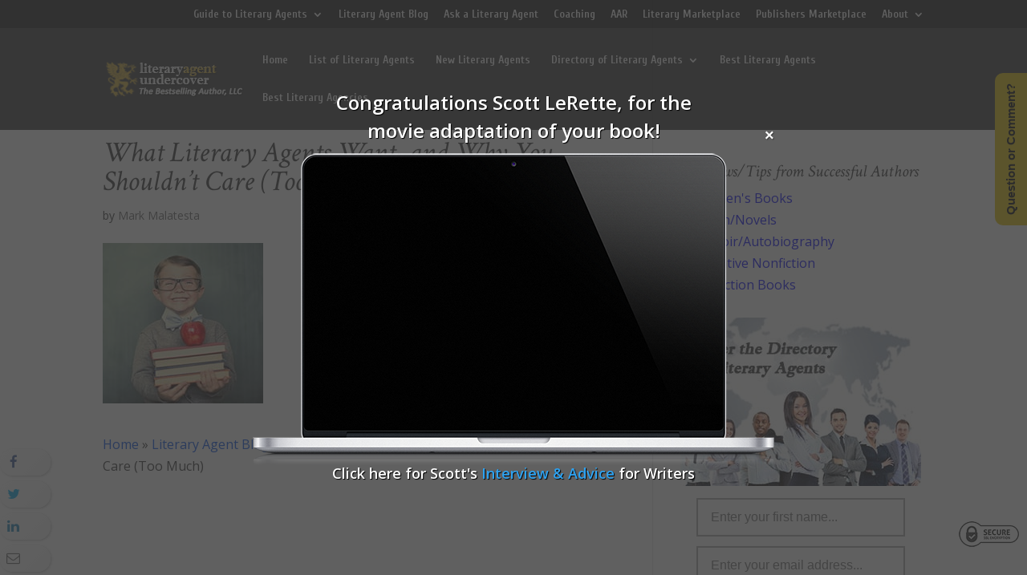

--- FILE ---
content_type: text/html; charset=UTF-8
request_url: https://literary-agents.com/wp-admin/admin-ajax.php
body_size: -102
content:
{"facebook":"not_show","twitter":"not_show","linkedin":"not_show","email":"not_show"}

--- FILE ---
content_type: text/html; charset=UTF-8
request_url: https://literary-agents.com/wp-admin/admin-ajax.php
body_size: -132
content:
{"twitter":"not_show"}

--- FILE ---
content_type: text/html; charset=UTF-8
request_url: https://literary-agents.com/wp-admin/admin-ajax.php
body_size: 1536
content:
{"status":"OK","popups":["<style>#ulp-inline-KwrTHYlcrqRslNWm .ulp-submit,#ulp-inline-KwrTHYlcrqRslNWm .ulp-submit:visited{border-radius: 30px !important; background: #111111;border:1px solid #111111;}#ulp-inline-KwrTHYlcrqRslNWm .ulp-submit:hover,#ulp-inline-KwrTHYlcrqRslNWm .ulp-submit:active{border-radius: 30px !important; background: #010101;border:1px solid #010101;}#ulp-inline-KwrTHYlcrqRslNWm .ulp-input,#ulp-inline-KwrTHYlcrqRslNWm .ulp-input:hover,#ulp-inline-KwrTHYlcrqRslNWm .ulp-input:active,#ulp-inline-KwrTHYlcrqRslNWm .ulp-input:focus,#ulp-inline-KwrTHYlcrqRslNWm .ulp-checkbox{border-width: 1px !important; border-radius: 30px !important; border-color:#ffffff;background-color:#ffffff !important;background-color:rgba(255,255,255,1) !important;}#ulp-inline-KwrTHYlcrqRslNWm, #ulp-inline-KwrTHYlcrqRslNWm .ulp-content{width:550px;height:410px;}#ulp-inline-layer-KwrTHYlcrqRslNWm-199{width:550px;height:410px;}#ulp-inline-layer-KwrTHYlcrqRslNWm-199,#ulp-inline-layer-KwrTHYlcrqRslNWm-199 * {text-align:left;font-family:'arial',arial;font-weight:400;color:#000000;font-size:14px;}#ulp-inline-layer-KwrTHYlcrqRslNWm-199{background-color:#ffffff;background-color:rgba(255,255,255,0.9);border-radius:0px;z-index:11;text-align:left;padding:0px 0px;box-shadow: rgba(32,32,32,1) 0 4px 30px;;}#ulp-inline-layer-KwrTHYlcrqRslNWm-200{width:550px;height:410px;}#ulp-inline-layer-KwrTHYlcrqRslNWm-200{background-color:#000000;background-color:rgba(0,0,0,0.7);border-radius:0px;z-index:12;text-align:left;padding:0px 0px;;}#ulp-inline-layer-KwrTHYlcrqRslNWm-204{width:550px;height:200px;}#ulp-inline-layer-KwrTHYlcrqRslNWm-204{background-color:#e8c500;background-color:rgba(232,197,0,0.9);border-radius:0px;z-index:13;text-align:left;padding:0px 0px;;}#ulp-inline-layer-KwrTHYlcrqRslNWm-201{width:550px;}#ulp-inline-layer-KwrTHYlcrqRslNWm-201,#ulp-inline-layer-KwrTHYlcrqRslNWm-201 * {text-align:center;font-family:'arial',arial;font-weight:700;color:#ffffff;font-size:24px;}#ulp-inline-layer-KwrTHYlcrqRslNWm-201{border-radius:0px;z-index:14;text-align:center;padding:0px 0px;letter-spacing: -1;;}#ulp-inline-layer-KwrTHYlcrqRslNWm-203{width:550px;}#ulp-inline-layer-KwrTHYlcrqRslNWm-203,#ulp-inline-layer-KwrTHYlcrqRslNWm-203 * {text-align:center;font-family:'arial',arial;font-weight:400;color:#ffffff;font-size:16px;}#ulp-inline-layer-KwrTHYlcrqRslNWm-203{border-radius:0px;z-index:15;text-align:center;padding:0px 70px;letter-spacing: -1;;}#ulp-inline-layer-KwrTHYlcrqRslNWm-208{width:550px;}#ulp-inline-layer-KwrTHYlcrqRslNWm-208,#ulp-inline-layer-KwrTHYlcrqRslNWm-208 * {text-align:center;font-family:'arial',arial;font-weight:400;color:#ffffff;font-size:13px;}#ulp-inline-layer-KwrTHYlcrqRslNWm-208{border-radius:0px;z-index:16;text-align:center;padding:0px 0px;letter-spacing: -1;;}#ulp-inline-layer-KwrTHYlcrqRslNWm-202{width:300px;height:5px;}#ulp-inline-layer-KwrTHYlcrqRslNWm-202{background-color:#e8c500;background-color:rgba(232,197,0,0.9);border-radius:0px;z-index:17;text-align:left;padding:0px 0px;;}#ulp-inline-layer-KwrTHYlcrqRslNWm-205{width:480px;height:42px;}#ulp-inline-layer-KwrTHYlcrqRslNWm-205,#ulp-inline-layer-KwrTHYlcrqRslNWm-205 * {text-align:left;font-family:'arial',arial;font-weight:400;color:#000000;font-size:15px;}#ulp-inline-layer-KwrTHYlcrqRslNWm-205{border-radius:0px;z-index:18;text-align:left;padding:0px 0px;;}#ulp-inline-layer-KwrTHYlcrqRslNWm-206{width:480px;height:42px;}#ulp-inline-layer-KwrTHYlcrqRslNWm-206,#ulp-inline-layer-KwrTHYlcrqRslNWm-206 * {text-align:left;font-family:'arial',arial;font-weight:400;color:#000000;font-size:15px;}#ulp-inline-layer-KwrTHYlcrqRslNWm-206{border-radius:0px;z-index:19;text-align:left;padding:0px 0px;;}#ulp-inline-layer-KwrTHYlcrqRslNWm-207{width:400px;height:48px;}#ulp-inline-layer-KwrTHYlcrqRslNWm-207,#ulp-inline-layer-KwrTHYlcrqRslNWm-207 * {text-align:center;font-family:'arial',arial;font-weight:400;color:#ffffff;font-size:17px;}#ulp-inline-layer-KwrTHYlcrqRslNWm-207{border-radius:0px;z-index:20;text-align:center;padding:0px 0px;;}<\/style>\r\n\t\t\t\t\t\t<div class=\"ulp-inline-window\" id=\"ulp-inline-KwrTHYlcrqRslNWm\" data-id=\"BVOokUUtLVBd8RFZ\" data-title=\"Exit - Black and Gold\" data-width=\"550\" data-height=\"410\" data-close=\"on\" data-enter=\"on\" data-device=\"all\">\r\n\t\t\t\t\t\t\t<div class=\"ulp-content\">\r\n\t\t\t\t\t\t\t\t<div class=\"ulp-layer\" id=\"ulp-inline-layer-KwrTHYlcrqRslNWm-199\" data-left=\"0\" data-top=\"0\" data-appearance=\"fade-in\" data-appearance-speed=\"1000\" data-appearance-delay=\"0\"  data-confirmation=\"off\"><img src=\"https:\/\/literary-agents.com\/wp-content\/plugins\/layered-popups\/images\/default\/city.jpg\" alt=\"Literary Agents - Literary Agencies - List\"><\/div>\r\n\t\t\t\t\t\t\t\t<div class=\"ulp-layer\" id=\"ulp-inline-layer-KwrTHYlcrqRslNWm-200\" data-left=\"0\" data-top=\"0\" data-appearance=\"fade-in\" data-appearance-speed=\"1000\" data-appearance-delay=\"0\"  data-confirmation=\"off\"><\/div>\r\n\t\t\t\t\t\t\t\t<div class=\"ulp-layer\" id=\"ulp-inline-layer-KwrTHYlcrqRslNWm-204\" data-left=\"0\" data-top=\"170\" data-appearance=\"fade-in\" data-appearance-speed=\"1000\" data-appearance-delay=\"200\"  data-confirmation=\"off\"><\/div>\r\n\t\t\t\t\t\t\t\t<div class=\"ulp-layer\" id=\"ulp-inline-layer-KwrTHYlcrqRslNWm-201\" data-left=\"0\" data-top=\"20\" data-appearance=\"slide-down\" data-appearance-speed=\"1000\" data-appearance-delay=\"200\"  data-confirmation=\"off\">GET A LITERARY AGENT<\/div>\r\n\t\t\t\t\t\t\t\t<div class=\"ulp-layer\" id=\"ulp-inline-layer-KwrTHYlcrqRslNWm-203\" data-left=\"0\" data-top=\"90\" data-appearance=\"slide-down\" data-appearance-speed=\"1000\" data-appearance-delay=\"200\"  data-confirmation=\"off\">Get free access to the Directory of Literary Agents with detailed agent listings to get a traditional publisher<\/div>\r\n\t\t\t\t\t\t\t\t<div class=\"ulp-layer\" id=\"ulp-inline-layer-KwrTHYlcrqRslNWm-208\" data-left=\"0\" data-top=\"380\" data-appearance=\"slide-up\" data-appearance-speed=\"1000\" data-appearance-delay=\"1000\"  data-confirmation=\"off\"><i class=\"fa fa-lock\"><\/i> Your Information will never be shared with any third party.<\/div>\r\n\t\t\t\t\t\t\t\t<div class=\"ulp-layer\" id=\"ulp-inline-layer-KwrTHYlcrqRslNWm-202\" data-left=\"125\" data-top=\"70\" data-appearance=\"slide-right\" data-appearance-speed=\"1000\" data-appearance-delay=\"300\"  data-confirmation=\"off\"><\/div>\r\n\t\t\t\t\t\t\t\t<div class=\"ulp-layer\" id=\"ulp-inline-layer-KwrTHYlcrqRslNWm-205\" data-left=\"35\" data-top=\"195\" data-appearance=\"slide-right\" data-appearance-speed=\"1000\" data-appearance-delay=\"700\"  data-confirmation=\"off\"><input class=\"ulp-input ulp-input-field\" type=\"text\" autocomplete=\"name\" name=\"ulp-name\" placeholder=\"Enter first name...\" value=\"\" onfocus=\"jQuery(this).removeClass('ulp-input-error');\"><\/div>\r\n\t\t\t\t\t\t\t\t<div class=\"ulp-layer\" id=\"ulp-inline-layer-KwrTHYlcrqRslNWm-206\" data-left=\"35\" data-top=\"255\" data-appearance=\"slide-left\" data-appearance-speed=\"1000\" data-appearance-delay=\"800\"  data-confirmation=\"off\"><input class=\"ulp-input ulp-input-field\" type=\"email\" autocomplete=\"email\" name=\"ulp-email\" placeholder=\"Enter email address...\" value=\"\" onfocus=\"jQuery(this).removeClass('ulp-input-error');\"><\/div>\r\n\t\t\t\t\t\t\t\t<div class=\"ulp-layer\" id=\"ulp-inline-layer-KwrTHYlcrqRslNWm-207\" data-left=\"75\" data-top=\"315\" data-appearance=\"slide-up\" data-appearance-speed=\"1000\" data-appearance-delay=\"900\"  data-confirmation=\"off\"><a href=\"#\" class=\"ulp-submit\" onclick=\"return ulp_subscribe(this);\" data-label=\"ENTER NOW\" data-loading=\"Processing... please wait\">ENTER NOW<\/a><\/div>\r\n\t\t\t\t\t\t\t<\/div>\r\n\t\t\t\t\t\t<\/div>","<style>#ulp-inline-8NNbSzwpkFdPfCUF .ulp-submit,#ulp-inline-8NNbSzwpkFdPfCUF .ulp-submit:visited{border-radius: 2px !important; background: #eaeaea;border:1px solid #eaeaea;box-shadow: -4px -4px 0px rgba(0, 0, 0, 0.1) inset;}#ulp-inline-8NNbSzwpkFdPfCUF .ulp-submit:hover,#ulp-inline-8NNbSzwpkFdPfCUF .ulp-submit:active{border-radius: 2px !important; background: #dadada;border:1px solid #dadada;box-shadow: 4px 4px 0px rgba(0, 0, 0, 0.1) inset;}#ulp-inline-8NNbSzwpkFdPfCUF .ulp-input,#ulp-inline-8NNbSzwpkFdPfCUF .ulp-input:hover,#ulp-inline-8NNbSzwpkFdPfCUF .ulp-input:active,#ulp-inline-8NNbSzwpkFdPfCUF .ulp-input:focus,#ulp-inline-8NNbSzwpkFdPfCUF .ulp-checkbox{border-width: 2px !important; border-radius: 0px !important; border-color:#aaaaaa;background-color:#ffffff !important;background-color:rgba(255,255,255,1) !important;}#ulp-inline-8NNbSzwpkFdPfCUF, #ulp-inline-8NNbSzwpkFdPfCUF .ulp-content{width:300px;height:425px;}#ulp-inline-layer-8NNbSzwpkFdPfCUF-273{width:300px;height:210px;}#ulp-inline-layer-8NNbSzwpkFdPfCUF-273,#ulp-inline-layer-8NNbSzwpkFdPfCUF-273 * {text-align:left;font-family:'arial',arial;font-weight:400;color:#000000;font-size:14px;}#ulp-inline-layer-8NNbSzwpkFdPfCUF-273{background-color:#fcfcfc;background-color:rgba(252,252,252,1);border-radius:0px;z-index:11;text-align:left;padding:0px 0px;;}#ulp-inline-layer-8NNbSzwpkFdPfCUF-274{width:260px;height:48px;}#ulp-inline-layer-8NNbSzwpkFdPfCUF-274,#ulp-inline-layer-8NNbSzwpkFdPfCUF-274 * {text-align:left;font-family:'arial',arial;font-weight:400;color:#666666;font-size:16px;}#ulp-inline-layer-8NNbSzwpkFdPfCUF-274{border-radius:0px;z-index:12;text-align:left;padding:0px 0px;;}#ulp-inline-layer-8NNbSzwpkFdPfCUF-275{width:260px;height:48px;}#ulp-inline-layer-8NNbSzwpkFdPfCUF-275,#ulp-inline-layer-8NNbSzwpkFdPfCUF-275 * {text-align:left;font-family:'arial',arial;font-weight:400;color:#666666;font-size:16px;}#ulp-inline-layer-8NNbSzwpkFdPfCUF-275{border-radius:0px;z-index:13;text-align:left;padding:0px 0px;;}#ulp-inline-layer-8NNbSzwpkFdPfCUF-276{width:260px;height:52px;}#ulp-inline-layer-8NNbSzwpkFdPfCUF-276,#ulp-inline-layer-8NNbSzwpkFdPfCUF-276 * {text-align:center;font-family:'arial',arial;font-weight:700;color:#ffffff;font-size:16px;}#ulp-inline-layer-8NNbSzwpkFdPfCUF-276{border-radius:0px;z-index:14;text-align:center;padding:0px 0px;;}<\/style>\r\n\t\t\t\t\t\t<div class=\"ulp-inline-window\" id=\"ulp-inline-8NNbSzwpkFdPfCUF\" data-id=\"WDHhMQCGEQ4E85yW\" data-title=\"Sidebar # 24583\" data-width=\"300\" data-height=\"425\" data-close=\"off\" data-enter=\"on\" data-device=\"all\">\r\n\t\t\t\t\t\t\t<div class=\"ulp-content\">\r\n\t\t\t\t\t\t\t\t<div class=\"ulp-layer\" id=\"ulp-inline-layer-8NNbSzwpkFdPfCUF-273\" data-left=\"0\" data-top=\"0\" data-appearance=\"bounceInUp\" data-appearance-speed=\"1000\" data-appearance-delay=\"0\"  data-confirmation=\"off\"><img src=\"\/\/literary-agents.com\/wp-content\/uploads\/literary-agents-optin-header-300.jpg\" alt=\"Literary Agents Database - Find Literary Agents Near Me\"><\/div>\r\n\t\t\t\t\t\t\t\t<div class=\"ulp-layer\" id=\"ulp-inline-layer-8NNbSzwpkFdPfCUF-274\" data-left=\"20\" data-top=\"225\" data-appearance=\"bounceInUp\" data-appearance-speed=\"1000\" data-appearance-delay=\"300\"  data-confirmation=\"off\"><input class=\"ulp-input ulp-input-field\" type=\"text\" autocomplete=\"name\" name=\"ulp-name\" placeholder=\"Enter your first name...\" value=\"\" onfocus=\"jQuery(this).removeClass('ulp-input-error');\"><\/div>\r\n\t\t\t\t\t\t\t\t<div class=\"ulp-layer\" id=\"ulp-inline-layer-8NNbSzwpkFdPfCUF-275\" data-left=\"20\" data-top=\"285\" data-appearance=\"bounceInUp\" data-appearance-speed=\"1000\" data-appearance-delay=\"400\"  data-confirmation=\"off\"><input class=\"ulp-input ulp-input-field\" type=\"email\" autocomplete=\"email\" name=\"ulp-email\" placeholder=\"Enter your email address...\" value=\"\" onfocus=\"jQuery(this).removeClass('ulp-input-error');\"><\/div>\r\n\t\t\t\t\t\t\t\t<div class=\"ulp-layer\" id=\"ulp-inline-layer-8NNbSzwpkFdPfCUF-276\" data-left=\"20\" data-top=\"344\" data-appearance=\"bounceInUp\" data-appearance-speed=\"1000\" data-appearance-delay=\"500\"  data-confirmation=\"off\"><a href=\"#\" class=\"ulp-submit ulp-inherited\" onclick=\"return ulp_subscribe(this);\" data-label=\"ENTER DIRECTORY!\" data-loading=\"LOADING...\">ENTER DIRECTORY!<\/a><\/div>\r\n\t\t\t\t\t\t\t<\/div>\r\n\t\t\t\t\t\t<\/div>"]}